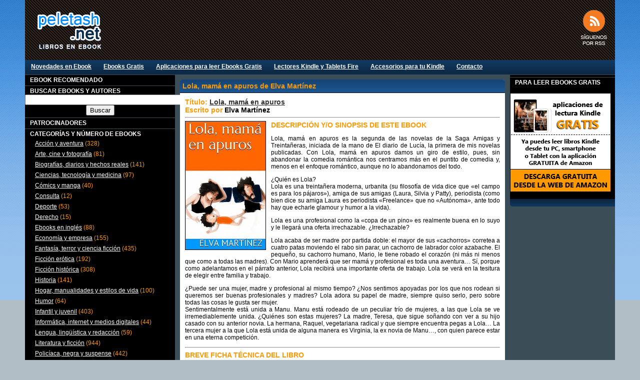

--- FILE ---
content_type: text/html; charset=UTF-8
request_url: https://peletash.net/lola-mama-en-apuros-de-elva-martinez/
body_size: 19656
content:
<!DOCTYPE html PUBLIC "-//W3C//DTD XHTML 1.0 Transitional//EN" "http://www.w3.org/TR/xhtml1/DTD/xhtml1-transitional.dtd"><html xmlns="http://www.w3.org/1999/xhtml" lang="es"><head profile="http://gmpg.org/xfn/11"><meta http-equiv="Content-Type" content="text/html; charset=UTF-8" /><title>Descargar   Lola, mamá en apuros de Elva Martínez en PDF, EPUB, MOBI gratis</title><meta name="generator" content="WordPress 6.9" /><link rel="alternate" type="application/rss+xml" title="PDF, EPUB, MOBI gratis RSS Feed" href="https://peletash.net/feed/" /><link rel="pingback" href="https://peletash.net/xmlrpc.php" /><meta name='robots' content='index, follow, max-image-preview:large, max-snippet:-1, max-video-preview:-1' /><meta name="description" content="Descargar Lola, mamá en apuros de Elva Martínez" /><link rel="canonical" href="https://peletash.net/lola-mama-en-apuros-de-elva-martinez/" /><meta property="og:locale" content="es_ES" /><meta property="og:type" content="article" /><meta property="og:title" content="Lola, mamá en apuros de Elva Martínez" /><meta property="og:description" content="Descargar Lola, mamá en apuros de Elva Martínez" /><meta property="og:url" content="https://peletash.net/lola-mama-en-apuros-de-elva-martinez/" /><meta property="og:site_name" content="PDF, EPUB, MOBI gratis" /><meta property="article:published_time" content="2014-09-29T20:24:26+00:00" /><meta property="article:modified_time" content="2024-03-31T19:22:28+00:00" /><meta property="og:image" content="https://peletash.net/wp-content/uploads/2024/03/Lola-mama-en-apuros-de-Elva-Martinez.jpg" /><meta name="author" content="Ebooks" /><meta name="twitter:label1" content="Escrito por" /><meta name="twitter:data1" content="Ebooks" /><meta name="twitter:label2" content="Tiempo de lectura" /><meta name="twitter:data2" content="2 minutos" /> <script type="application/ld+json" class="yoast-schema-graph">{"@context":"https://schema.org","@graph":[{"@type":"WebPage","@id":"https://peletash.net/lola-mama-en-apuros-de-elva-martinez/","url":"https://peletash.net/lola-mama-en-apuros-de-elva-martinez/","name":"Lola, mamá en apuros de Elva Martínez","isPartOf":{"@id":"https://peletash.net/#website"},"primaryImageOfPage":{"@id":"https://peletash.net/lola-mama-en-apuros-de-elva-martinez/#primaryimage"},"image":{"@id":"https://peletash.net/lola-mama-en-apuros-de-elva-martinez/#primaryimage"},"thumbnailUrl":"https://peletash.net/wp-content/uploads/2024/03/Lola-mama-en-apuros-de-Elva-Martinez.jpg","datePublished":"2014-09-29T20:24:26+00:00","dateModified":"2024-03-31T19:22:28+00:00","author":{"@id":"https://peletash.net/#/schema/person/e1666d4c185552f108acd3ecfbc6ba8c"},"description":"Descargar Lola, mamá en apuros de Elva Martínez","breadcrumb":{"@id":"https://peletash.net/lola-mama-en-apuros-de-elva-martinez/#breadcrumb"},"inLanguage":"es","potentialAction":[{"@type":"ReadAction","target":["https://peletash.net/lola-mama-en-apuros-de-elva-martinez/"]}]},{"@type":"ImageObject","inLanguage":"es","@id":"https://peletash.net/lola-mama-en-apuros-de-elva-martinez/#primaryimage","url":"https://peletash.net/wp-content/uploads/2014/09/Lola-mamá-en-apuros-de-Elva-Martínez.jpg","contentUrl":"https://peletash.net/wp-content/uploads/2014/09/Lola-mamá-en-apuros-de-Elva-Martínez.jpg","width":162,"height":258,"caption":"Lola, mamá en apuros de Elva Martínez"},{"@type":"BreadcrumbList","@id":"https://peletash.net/lola-mama-en-apuros-de-elva-martinez/#breadcrumb","itemListElement":[{"@type":"ListItem","position":1,"name":"Portada","item":"https://peletash.net/"},{"@type":"ListItem","position":2,"name":"Lola, mamá en apuros de Elva Martínez"}]},{"@type":"WebSite","@id":"https://peletash.net/#website","url":"https://peletash.net/","name":"PDF, EPUB, MOBI gratis","description":"","potentialAction":[{"@type":"SearchAction","target":{"@type":"EntryPoint","urlTemplate":"https://peletash.net/?s={search_term_string}"},"query-input":{"@type":"PropertyValueSpecification","valueRequired":true,"valueName":"search_term_string"}}],"inLanguage":"es"},{"@type":"Person","@id":"https://peletash.net/#/schema/person/e1666d4c185552f108acd3ecfbc6ba8c","name":"Ebooks","image":{"@type":"ImageObject","inLanguage":"es","@id":"https://peletash.net/#/schema/person/image/","url":"https://peletash.net/wp-content/litespeed/avatar/49a8f29f555d4a72f34e4e3cd350daff.jpg?ver=1765331398","contentUrl":"https://peletash.net/wp-content/litespeed/avatar/49a8f29f555d4a72f34e4e3cd350daff.jpg?ver=1765331398","caption":"Ebooks"},"url":"https://peletash.net/author/ebooks/"}]}</script>  <script id="wpp-js" type="litespeed/javascript" data-src="https://peletash.net/wp-content/plugins/wordpress-popular-posts/assets/js/wpp.min.js?ver=7.3.6" data-sampling="0" data-sampling-rate="100" data-api-url="https://peletash.net/wp-json/wordpress-popular-posts" data-post-id="1371" data-token="6527282049" data-lang="0" data-debug="0"></script> <link rel="alternate" type="application/rss+xml" title="PDF, EPUB, MOBI gratis &raquo; Comentario Lola, mamá en apuros de Elva Martínez del feed" href="https://peletash.net/lola-mama-en-apuros-de-elva-martinez/feed/" /><link rel="alternate" title="oEmbed (JSON)" type="application/json+oembed" href="https://peletash.net/wp-json/oembed/1.0/embed?url=https%3A%2F%2Fpeletash.net%2Flola-mama-en-apuros-de-elva-martinez%2F" /><link rel="alternate" title="oEmbed (XML)" type="text/xml+oembed" href="https://peletash.net/wp-json/oembed/1.0/embed?url=https%3A%2F%2Fpeletash.net%2Flola-mama-en-apuros-de-elva-martinez%2F&#038;format=xml" />
 <script src="//www.googletagmanager.com/gtag/js?id=G-EZ5WCHG15T"  data-cfasync="false" data-wpfc-render="false" type="text/javascript" async></script> <script data-cfasync="false" data-wpfc-render="false" type="text/javascript">/*<![CDATA[*/var em_version = '8.10.2';
				var em_track_user = true;
				var em_no_track_reason = '';
								var ExactMetricsDefaultLocations = {"page_location":"https:\/\/peletash.net\/lola-mama-en-apuros-de-elva-martinez\/"};
								if ( typeof ExactMetricsPrivacyGuardFilter === 'function' ) {
					var ExactMetricsLocations = (typeof ExactMetricsExcludeQuery === 'object') ? ExactMetricsPrivacyGuardFilter( ExactMetricsExcludeQuery ) : ExactMetricsPrivacyGuardFilter( ExactMetricsDefaultLocations );
				} else {
					var ExactMetricsLocations = (typeof ExactMetricsExcludeQuery === 'object') ? ExactMetricsExcludeQuery : ExactMetricsDefaultLocations;
				}

								var disableStrs = [
										'ga-disable-G-EZ5WCHG15T',
									];

				/* Function to detect opted out users */
				function __gtagTrackerIsOptedOut() {
					for (var index = 0; index < disableStrs.length; index++) {
						if (document.cookie.indexOf(disableStrs[index] + '=true') > -1) {
							return true;
						}
					}

					return false;
				}

				/* Disable tracking if the opt-out cookie exists. */
				if (__gtagTrackerIsOptedOut()) {
					for (var index = 0; index < disableStrs.length; index++) {
						window[disableStrs[index]] = true;
					}
				}

				/* Opt-out function */
				function __gtagTrackerOptout() {
					for (var index = 0; index < disableStrs.length; index++) {
						document.cookie = disableStrs[index] + '=true; expires=Thu, 31 Dec 2099 23:59:59 UTC; path=/';
						window[disableStrs[index]] = true;
					}
				}

				if ('undefined' === typeof gaOptout) {
					function gaOptout() {
						__gtagTrackerOptout();
					}
				}
								window.dataLayer = window.dataLayer || [];

				window.ExactMetricsDualTracker = {
					helpers: {},
					trackers: {},
				};
				if (em_track_user) {
					function __gtagDataLayer() {
						dataLayer.push(arguments);
					}

					function __gtagTracker(type, name, parameters) {
						if (!parameters) {
							parameters = {};
						}

						if (parameters.send_to) {
							__gtagDataLayer.apply(null, arguments);
							return;
						}

						if (type === 'event') {
														parameters.send_to = exactmetrics_frontend.v4_id;
							var hookName = name;
							if (typeof parameters['event_category'] !== 'undefined') {
								hookName = parameters['event_category'] + ':' + name;
							}

							if (typeof ExactMetricsDualTracker.trackers[hookName] !== 'undefined') {
								ExactMetricsDualTracker.trackers[hookName](parameters);
							} else {
								__gtagDataLayer('event', name, parameters);
							}
							
						} else {
							__gtagDataLayer.apply(null, arguments);
						}
					}

					__gtagTracker('js', new Date());
					__gtagTracker('set', {
						'developer_id.dNDMyYj': true,
											});
					if ( ExactMetricsLocations.page_location ) {
						__gtagTracker('set', ExactMetricsLocations);
					}
										__gtagTracker('config', 'G-EZ5WCHG15T', {"forceSSL":"true","link_attribution":"true"} );
										window.gtag = __gtagTracker;										(function () {
						/* https://developers.google.com/analytics/devguides/collection/analyticsjs/ */
						/* ga and __gaTracker compatibility shim. */
						var noopfn = function () {
							return null;
						};
						var newtracker = function () {
							return new Tracker();
						};
						var Tracker = function () {
							return null;
						};
						var p = Tracker.prototype;
						p.get = noopfn;
						p.set = noopfn;
						p.send = function () {
							var args = Array.prototype.slice.call(arguments);
							args.unshift('send');
							__gaTracker.apply(null, args);
						};
						var __gaTracker = function () {
							var len = arguments.length;
							if (len === 0) {
								return;
							}
							var f = arguments[len - 1];
							if (typeof f !== 'object' || f === null || typeof f.hitCallback !== 'function') {
								if ('send' === arguments[0]) {
									var hitConverted, hitObject = false, action;
									if ('event' === arguments[1]) {
										if ('undefined' !== typeof arguments[3]) {
											hitObject = {
												'eventAction': arguments[3],
												'eventCategory': arguments[2],
												'eventLabel': arguments[4],
												'value': arguments[5] ? arguments[5] : 1,
											}
										}
									}
									if ('pageview' === arguments[1]) {
										if ('undefined' !== typeof arguments[2]) {
											hitObject = {
												'eventAction': 'page_view',
												'page_path': arguments[2],
											}
										}
									}
									if (typeof arguments[2] === 'object') {
										hitObject = arguments[2];
									}
									if (typeof arguments[5] === 'object') {
										Object.assign(hitObject, arguments[5]);
									}
									if ('undefined' !== typeof arguments[1].hitType) {
										hitObject = arguments[1];
										if ('pageview' === hitObject.hitType) {
											hitObject.eventAction = 'page_view';
										}
									}
									if (hitObject) {
										action = 'timing' === arguments[1].hitType ? 'timing_complete' : hitObject.eventAction;
										hitConverted = mapArgs(hitObject);
										__gtagTracker('event', action, hitConverted);
									}
								}
								return;
							}

							function mapArgs(args) {
								var arg, hit = {};
								var gaMap = {
									'eventCategory': 'event_category',
									'eventAction': 'event_action',
									'eventLabel': 'event_label',
									'eventValue': 'event_value',
									'nonInteraction': 'non_interaction',
									'timingCategory': 'event_category',
									'timingVar': 'name',
									'timingValue': 'value',
									'timingLabel': 'event_label',
									'page': 'page_path',
									'location': 'page_location',
									'title': 'page_title',
									'referrer' : 'page_referrer',
								};
								for (arg in args) {
																		if (!(!args.hasOwnProperty(arg) || !gaMap.hasOwnProperty(arg))) {
										hit[gaMap[arg]] = args[arg];
									} else {
										hit[arg] = args[arg];
									}
								}
								return hit;
							}

							try {
								f.hitCallback();
							} catch (ex) {
							}
						};
						__gaTracker.create = newtracker;
						__gaTracker.getByName = newtracker;
						__gaTracker.getAll = function () {
							return [];
						};
						__gaTracker.remove = noopfn;
						__gaTracker.loaded = true;
						window['__gaTracker'] = __gaTracker;
					})();
									} else {
										console.log("");
					(function () {
						function __gtagTracker() {
							return null;
						}

						window['__gtagTracker'] = __gtagTracker;
						window['gtag'] = __gtagTracker;
					})();
									}/*]]>*/</script> <style id='wp-img-auto-sizes-contain-inline-css' type='text/css'>img:is([sizes=auto i],[sizes^="auto," i]){contain-intrinsic-size:3000px 1500px}
/*# sourceURL=wp-img-auto-sizes-contain-inline-css */</style><style id="litespeed-ccss">/*<![CDATA[*/@media screen{body{padding:0;margin:0;background-color:#b0bdc5;background-image:url(/wp-content/themes/contrast-style/images/page-bg.gif);background-repeat:repeat-x;font-family:verdana,arial,Helvetica,sans-serif;font-size:12px;color:#000}div#pagecenter{margin:0 auto;width:1180px;background-color:#3b4d56}div#header{height:110px;background-color:#223136;background-image:url(/wp-content/themes/contrast-style/images/header.gif);padding:5px;text-align:right;color:#fff}div#sitename{margin-left:15px;margin-top:15px;font-size:24px;float:left;text-align:center}#columna1{float:left}#columna2{float:left}#zona_banner{margin-top:10px;width:860px}#columna3{float:left}#zona_siguenos{margin-top:15px;width:150px}div#top-navi{background-image:url(/wp-content/themes/contrast-style/images/top-navi-bg.gif);height:29px;margin:auto}div.top-navi-links{margin-top:6px;padding-left:12px;padding-right:12px;float:left;font-size:12px;font-weight:900}div.left-navi-blog{width:300px;margin-right:10px;float:left}div.left-widget{margin-top:1px;width:300px;margin-top:1px;background-color:#000;padding-bottom:4px}div.center-blog{width:650px;margin-right:10px;float:left;margin-top:10px}div.post-title{margin:0;padding:5px;height:16px;background-image:url(/wp-content/themes/contrast-style/images/title-header.gif)}div.post-content{background-color:#fff;margin:0;padding:10px;text-align:justify;border-top:#000 1px solid;border-bottom:#000 1px solid}div.right-navi-blog{width:210px;float:left}div.right-widget{margin-top:1px;width:205px;margin-top:1px;background-color:#000;padding-bottom:4px;padding-right:5px}div.widget-header{color:#fff;font-weight:700;padding-left:10px;padding-top:3px}div.clear{clear:left;margin:0;padding:0;height:0;line-height:0;font-size:0}h1,h2,h3{color:#f90;margin:0;padding:0}h1{font-size:1.2em}h2{font-size:1.2em}h3{font-size:1.2em}ul{margin:0;margin-left:12px;list-style:none;padding-left:8px}li{margin-top:3px;padding-top:2px;padding-bottom:2px;color:#f90}img{padding:0;margin:0 10px 10px 0}a{color:#fff}a:link{color:#fff}a:visited{color:#fff}.post-content a{color:#333}.post-content a:link{color:#333}.post-content a:visited{color:#333}a img{padding:0;margin:0 10px 10px 0}.alignleft{float:left}}ol,ul{box-sizing:border-box}:root{--wp--preset--font-size--normal:16px;--wp--preset--font-size--huge:42px}.yarpp-related{margin-bottom:1em;margin-top:1em}.yarpp-related a{font-weight:700;text-decoration:none}.yarpp-related h3{font-size:125%;font-weight:700;margin:0;padding:0 0 5px;text-transform:capitalize}@media screen{body{position:relative}}/*]]>*/</style><link rel="preload" data-asynced="1" data-optimized="2" as="style" onload="this.onload=null;this.rel='stylesheet'" href="https://peletash.net/wp-content/litespeed/ucss/4550b69988ef0299ee8a9e725c83e322.css?ver=a81d6" /><script data-optimized="1" type="litespeed/javascript" data-src="https://peletash.net/wp-content/plugins/litespeed-cache/assets/js/css_async.min.js"></script> <style id='global-styles-inline-css' type='text/css'>/*<![CDATA[*/:root{--wp--preset--aspect-ratio--square: 1;--wp--preset--aspect-ratio--4-3: 4/3;--wp--preset--aspect-ratio--3-4: 3/4;--wp--preset--aspect-ratio--3-2: 3/2;--wp--preset--aspect-ratio--2-3: 2/3;--wp--preset--aspect-ratio--16-9: 16/9;--wp--preset--aspect-ratio--9-16: 9/16;--wp--preset--color--black: #000000;--wp--preset--color--cyan-bluish-gray: #abb8c3;--wp--preset--color--white: #ffffff;--wp--preset--color--pale-pink: #f78da7;--wp--preset--color--vivid-red: #cf2e2e;--wp--preset--color--luminous-vivid-orange: #ff6900;--wp--preset--color--luminous-vivid-amber: #fcb900;--wp--preset--color--light-green-cyan: #7bdcb5;--wp--preset--color--vivid-green-cyan: #00d084;--wp--preset--color--pale-cyan-blue: #8ed1fc;--wp--preset--color--vivid-cyan-blue: #0693e3;--wp--preset--color--vivid-purple: #9b51e0;--wp--preset--gradient--vivid-cyan-blue-to-vivid-purple: linear-gradient(135deg,rgb(6,147,227) 0%,rgb(155,81,224) 100%);--wp--preset--gradient--light-green-cyan-to-vivid-green-cyan: linear-gradient(135deg,rgb(122,220,180) 0%,rgb(0,208,130) 100%);--wp--preset--gradient--luminous-vivid-amber-to-luminous-vivid-orange: linear-gradient(135deg,rgb(252,185,0) 0%,rgb(255,105,0) 100%);--wp--preset--gradient--luminous-vivid-orange-to-vivid-red: linear-gradient(135deg,rgb(255,105,0) 0%,rgb(207,46,46) 100%);--wp--preset--gradient--very-light-gray-to-cyan-bluish-gray: linear-gradient(135deg,rgb(238,238,238) 0%,rgb(169,184,195) 100%);--wp--preset--gradient--cool-to-warm-spectrum: linear-gradient(135deg,rgb(74,234,220) 0%,rgb(151,120,209) 20%,rgb(207,42,186) 40%,rgb(238,44,130) 60%,rgb(251,105,98) 80%,rgb(254,248,76) 100%);--wp--preset--gradient--blush-light-purple: linear-gradient(135deg,rgb(255,206,236) 0%,rgb(152,150,240) 100%);--wp--preset--gradient--blush-bordeaux: linear-gradient(135deg,rgb(254,205,165) 0%,rgb(254,45,45) 50%,rgb(107,0,62) 100%);--wp--preset--gradient--luminous-dusk: linear-gradient(135deg,rgb(255,203,112) 0%,rgb(199,81,192) 50%,rgb(65,88,208) 100%);--wp--preset--gradient--pale-ocean: linear-gradient(135deg,rgb(255,245,203) 0%,rgb(182,227,212) 50%,rgb(51,167,181) 100%);--wp--preset--gradient--electric-grass: linear-gradient(135deg,rgb(202,248,128) 0%,rgb(113,206,126) 100%);--wp--preset--gradient--midnight: linear-gradient(135deg,rgb(2,3,129) 0%,rgb(40,116,252) 100%);--wp--preset--font-size--small: 13px;--wp--preset--font-size--medium: 20px;--wp--preset--font-size--large: 36px;--wp--preset--font-size--x-large: 42px;--wp--preset--spacing--20: 0.44rem;--wp--preset--spacing--30: 0.67rem;--wp--preset--spacing--40: 1rem;--wp--preset--spacing--50: 1.5rem;--wp--preset--spacing--60: 2.25rem;--wp--preset--spacing--70: 3.38rem;--wp--preset--spacing--80: 5.06rem;--wp--preset--shadow--natural: 6px 6px 9px rgba(0, 0, 0, 0.2);--wp--preset--shadow--deep: 12px 12px 50px rgba(0, 0, 0, 0.4);--wp--preset--shadow--sharp: 6px 6px 0px rgba(0, 0, 0, 0.2);--wp--preset--shadow--outlined: 6px 6px 0px -3px rgb(255, 255, 255), 6px 6px rgb(0, 0, 0);--wp--preset--shadow--crisp: 6px 6px 0px rgb(0, 0, 0);}:where(.is-layout-flex){gap: 0.5em;}:where(.is-layout-grid){gap: 0.5em;}body .is-layout-flex{display: flex;}.is-layout-flex{flex-wrap: wrap;align-items: center;}.is-layout-flex > :is(*, div){margin: 0;}body .is-layout-grid{display: grid;}.is-layout-grid > :is(*, div){margin: 0;}:where(.wp-block-columns.is-layout-flex){gap: 2em;}:where(.wp-block-columns.is-layout-grid){gap: 2em;}:where(.wp-block-post-template.is-layout-flex){gap: 1.25em;}:where(.wp-block-post-template.is-layout-grid){gap: 1.25em;}.has-black-color{color: var(--wp--preset--color--black) !important;}.has-cyan-bluish-gray-color{color: var(--wp--preset--color--cyan-bluish-gray) !important;}.has-white-color{color: var(--wp--preset--color--white) !important;}.has-pale-pink-color{color: var(--wp--preset--color--pale-pink) !important;}.has-vivid-red-color{color: var(--wp--preset--color--vivid-red) !important;}.has-luminous-vivid-orange-color{color: var(--wp--preset--color--luminous-vivid-orange) !important;}.has-luminous-vivid-amber-color{color: var(--wp--preset--color--luminous-vivid-amber) !important;}.has-light-green-cyan-color{color: var(--wp--preset--color--light-green-cyan) !important;}.has-vivid-green-cyan-color{color: var(--wp--preset--color--vivid-green-cyan) !important;}.has-pale-cyan-blue-color{color: var(--wp--preset--color--pale-cyan-blue) !important;}.has-vivid-cyan-blue-color{color: var(--wp--preset--color--vivid-cyan-blue) !important;}.has-vivid-purple-color{color: var(--wp--preset--color--vivid-purple) !important;}.has-black-background-color{background-color: var(--wp--preset--color--black) !important;}.has-cyan-bluish-gray-background-color{background-color: var(--wp--preset--color--cyan-bluish-gray) !important;}.has-white-background-color{background-color: var(--wp--preset--color--white) !important;}.has-pale-pink-background-color{background-color: var(--wp--preset--color--pale-pink) !important;}.has-vivid-red-background-color{background-color: var(--wp--preset--color--vivid-red) !important;}.has-luminous-vivid-orange-background-color{background-color: var(--wp--preset--color--luminous-vivid-orange) !important;}.has-luminous-vivid-amber-background-color{background-color: var(--wp--preset--color--luminous-vivid-amber) !important;}.has-light-green-cyan-background-color{background-color: var(--wp--preset--color--light-green-cyan) !important;}.has-vivid-green-cyan-background-color{background-color: var(--wp--preset--color--vivid-green-cyan) !important;}.has-pale-cyan-blue-background-color{background-color: var(--wp--preset--color--pale-cyan-blue) !important;}.has-vivid-cyan-blue-background-color{background-color: var(--wp--preset--color--vivid-cyan-blue) !important;}.has-vivid-purple-background-color{background-color: var(--wp--preset--color--vivid-purple) !important;}.has-black-border-color{border-color: var(--wp--preset--color--black) !important;}.has-cyan-bluish-gray-border-color{border-color: var(--wp--preset--color--cyan-bluish-gray) !important;}.has-white-border-color{border-color: var(--wp--preset--color--white) !important;}.has-pale-pink-border-color{border-color: var(--wp--preset--color--pale-pink) !important;}.has-vivid-red-border-color{border-color: var(--wp--preset--color--vivid-red) !important;}.has-luminous-vivid-orange-border-color{border-color: var(--wp--preset--color--luminous-vivid-orange) !important;}.has-luminous-vivid-amber-border-color{border-color: var(--wp--preset--color--luminous-vivid-amber) !important;}.has-light-green-cyan-border-color{border-color: var(--wp--preset--color--light-green-cyan) !important;}.has-vivid-green-cyan-border-color{border-color: var(--wp--preset--color--vivid-green-cyan) !important;}.has-pale-cyan-blue-border-color{border-color: var(--wp--preset--color--pale-cyan-blue) !important;}.has-vivid-cyan-blue-border-color{border-color: var(--wp--preset--color--vivid-cyan-blue) !important;}.has-vivid-purple-border-color{border-color: var(--wp--preset--color--vivid-purple) !important;}.has-vivid-cyan-blue-to-vivid-purple-gradient-background{background: var(--wp--preset--gradient--vivid-cyan-blue-to-vivid-purple) !important;}.has-light-green-cyan-to-vivid-green-cyan-gradient-background{background: var(--wp--preset--gradient--light-green-cyan-to-vivid-green-cyan) !important;}.has-luminous-vivid-amber-to-luminous-vivid-orange-gradient-background{background: var(--wp--preset--gradient--luminous-vivid-amber-to-luminous-vivid-orange) !important;}.has-luminous-vivid-orange-to-vivid-red-gradient-background{background: var(--wp--preset--gradient--luminous-vivid-orange-to-vivid-red) !important;}.has-very-light-gray-to-cyan-bluish-gray-gradient-background{background: var(--wp--preset--gradient--very-light-gray-to-cyan-bluish-gray) !important;}.has-cool-to-warm-spectrum-gradient-background{background: var(--wp--preset--gradient--cool-to-warm-spectrum) !important;}.has-blush-light-purple-gradient-background{background: var(--wp--preset--gradient--blush-light-purple) !important;}.has-blush-bordeaux-gradient-background{background: var(--wp--preset--gradient--blush-bordeaux) !important;}.has-luminous-dusk-gradient-background{background: var(--wp--preset--gradient--luminous-dusk) !important;}.has-pale-ocean-gradient-background{background: var(--wp--preset--gradient--pale-ocean) !important;}.has-electric-grass-gradient-background{background: var(--wp--preset--gradient--electric-grass) !important;}.has-midnight-gradient-background{background: var(--wp--preset--gradient--midnight) !important;}.has-small-font-size{font-size: var(--wp--preset--font-size--small) !important;}.has-medium-font-size{font-size: var(--wp--preset--font-size--medium) !important;}.has-large-font-size{font-size: var(--wp--preset--font-size--large) !important;}.has-x-large-font-size{font-size: var(--wp--preset--font-size--x-large) !important;}
/*# sourceURL=global-styles-inline-css *//*]]>*/</style><style id='classic-theme-styles-inline-css' type='text/css'>/*! This file is auto-generated */
.wp-block-button__link{color:#fff;background-color:#32373c;border-radius:9999px;box-shadow:none;text-decoration:none;padding:calc(.667em + 2px) calc(1.333em + 2px);font-size:1.125em}.wp-block-file__button{background:#32373c;color:#fff;text-decoration:none}
/*# sourceURL=/wp-includes/css/classic-themes.min.css */</style> <script type="litespeed/javascript" data-src="https://peletash.net/wp-content/plugins/google-analytics-dashboard-for-wp/assets/js/frontend-gtag.min.js" id="exactmetrics-frontend-script-js" data-wp-strategy="async"></script> <script data-cfasync="false" data-wpfc-render="false" type="text/javascript" id='exactmetrics-frontend-script-js-extra'>/*  */
var exactmetrics_frontend = {"js_events_tracking":"true","download_extensions":"doc,pdf,ppt,zip,xls,docx,pptx,xlsx","inbound_paths":"[{\"path\":\"\\\/go\\\/\",\"label\":\"affiliate\"},{\"path\":\"\\\/recommend\\\/\",\"label\":\"affiliate\"}]","home_url":"https:\/\/peletash.net","hash_tracking":"false","v4_id":"G-EZ5WCHG15T"};/*  */</script> <script type="litespeed/javascript" data-src="https://peletash.net/wp-includes/js/jquery/jquery.min.js" id="jquery-core-js"></script> <link rel="https://api.w.org/" href="https://peletash.net/wp-json/" /><link rel="alternate" title="JSON" type="application/json" href="https://peletash.net/wp-json/wp/v2/posts/1371" /><link rel="EditURI" type="application/rsd+xml" title="RSD" href="https://peletash.net/xmlrpc.php?rsd" /><meta name="generator" content="WordPress 6.9" /><link rel='shortlink' href='https://peletash.net/?p=1371' /><style type="text/css" media="screen">.g { margin:0px; padding:0px; overflow:hidden; line-height:1; zoom:1; }
	.g img { height:auto; }
	.g-col { position:relative; float:left; }
	.g-col:first-child { margin-left: 0; }
	.g-col:last-child { margin-right: 0; }
	.g-1 {  margin: 0 auto; }
	.g-2 {  margin: 0 auto; }
	.g-3 {  margin: 0 auto; }
	.g-4 {  margin: 0 auto; }
	.g-5 { min-width:0px; max-width:300px; margin: 0 auto; }
	.b-5 { margin:0px 0px 0px 0px; }
	.g-6 {  margin: 0 auto; }
	@media only screen and (max-width: 480px) {
		.g-col, .g-dyn, .g-single { width:100%; margin-left:0; margin-right:0; }
	}</style><style id="wpp-loading-animation-styles">@-webkit-keyframes bgslide{from{background-position-x:0}to{background-position-x:-200%}}@keyframes bgslide{from{background-position-x:0}to{background-position-x:-200%}}.wpp-widget-block-placeholder,.wpp-shortcode-placeholder{margin:0 auto;width:60px;height:3px;background:#dd3737;background:linear-gradient(90deg,#dd3737 0%,#571313 10%,#dd3737 100%);background-size:200% auto;border-radius:3px;-webkit-animation:bgslide 1s infinite linear;animation:bgslide 1s infinite linear}</style><style type="text/css" media="screen">body{position:relative}#dynamic-to-top{display:none;overflow:hidden;width:auto;z-index:90;position:fixed;bottom:20px;right:20px;top:auto;left:auto;font-family:sans-serif;font-size:1em;color:#fff;text-decoration:none;text-shadow:0 1px 0 #333;font-weight:bold;padding:17px 16px;border:1px solid #000;background:#00a5ff;-webkit-background-origin:border;-moz-background-origin:border;-icab-background-origin:border;-khtml-background-origin:border;-o-background-origin:border;background-origin:border;-webkit-background-clip:padding-box;-moz-background-clip:padding-box;-icab-background-clip:padding-box;-khtml-background-clip:padding-box;-o-background-clip:padding-box;background-clip:padding-box;-webkit-box-shadow:0 1px 3px rgba( 0, 0, 0, 0.4 ), inset 0 0 0 1px rgba( 0, 0, 0, 0.2 ), inset 0 1px 0 rgba( 255, 255, 255, .4 ), inset 0 10px 10px rgba( 255, 255, 255, .1 );-ms-box-shadow:0 1px 3px rgba( 0, 0, 0, 0.4 ), inset 0 0 0 1px rgba( 0, 0, 0, 0.2 ), inset 0 1px 0 rgba( 255, 255, 255, .4 ), inset 0 10px 10px rgba( 255, 255, 255, .1 );-moz-box-shadow:0 1px 3px rgba( 0, 0, 0, 0.4 ), inset 0 0 0 1px rgba( 0, 0, 0, 0.2 ), inset 0 1px 0 rgba( 255, 255, 255, .4 ), inset 0 10px 10px rgba( 255, 255, 255, .1 );-o-box-shadow:0 1px 3px rgba( 0, 0, 0, 0.4 ), inset 0 0 0 1px rgba( 0, 0, 0, 0.2 ), inset 0 1px 0 rgba( 255, 255, 255, .4 ), inset 0 10px 10px rgba( 255, 255, 255, .1 );-khtml-box-shadow:0 1px 3px rgba( 0, 0, 0, 0.4 ), inset 0 0 0 1px rgba( 0, 0, 0, 0.2 ), inset 0 1px 0 rgba( 255, 255, 255, .4 ), inset 0 10px 10px rgba( 255, 255, 255, .1 );-icab-box-shadow:0 1px 3px rgba( 0, 0, 0, 0.4 ), inset 0 0 0 1px rgba( 0, 0, 0, 0.2 ), inset 0 1px 0 rgba( 255, 255, 255, .4 ), inset 0 10px 10px rgba( 255, 255, 255, .1 );box-shadow:0 1px 3px rgba( 0, 0, 0, 0.4 ), inset 0 0 0 1px rgba( 0, 0, 0, 0.2 ), inset 0 1px 0 rgba( 255, 255, 255, .4 ), inset 0 10px 10px rgba( 255, 255, 255, .1 );-webkit-border-radius:13px;-moz-border-radius:13px;-icab-border-radius:13px;-khtml-border-radius:13px;border-radius:13px}#dynamic-to-top:hover{background:#4d548f;background:#00a5ff -webkit-gradient( linear, 0% 0%, 0% 100%, from( rgba( 255, 255, 255, .2 ) ), to( rgba( 0, 0, 0, 0 ) ) );background:#00a5ff -webkit-linear-gradient( top, rgba( 255, 255, 255, .2 ), rgba( 0, 0, 0, 0 ) );background:#00a5ff -khtml-linear-gradient( top, rgba( 255, 255, 255, .2 ), rgba( 0, 0, 0, 0 ) );background:#00a5ff -moz-linear-gradient( top, rgba( 255, 255, 255, .2 ), rgba( 0, 0, 0, 0 ) );background:#00a5ff -o-linear-gradient( top, rgba( 255, 255, 255, .2 ), rgba( 0, 0, 0, 0 ) );background:#00a5ff -ms-linear-gradient( top, rgba( 255, 255, 255, .2 ), rgba( 0, 0, 0, 0 ) );background:#00a5ff -icab-linear-gradient( top, rgba( 255, 255, 255, .2 ), rgba( 0, 0, 0, 0 ) );background:#00a5ff linear-gradient( top, rgba( 255, 255, 255, .2 ), rgba( 0, 0, 0, 0 ) );cursor:pointer}#dynamic-to-top:active{background:#00a5ff;background:#00a5ff -webkit-gradient( linear, 0% 0%, 0% 100%, from( rgba( 0, 0, 0, .3 ) ), to( rgba( 0, 0, 0, 0 ) ) );background:#00a5ff -webkit-linear-gradient( top, rgba( 0, 0, 0, .1 ), rgba( 0, 0, 0, 0 ) );background:#00a5ff -moz-linear-gradient( top, rgba( 0, 0, 0, .1 ), rgba( 0, 0, 0, 0 ) );background:#00a5ff -khtml-linear-gradient( top, rgba( 0, 0, 0, .1 ), rgba( 0, 0, 0, 0 ) );background:#00a5ff -o-linear-gradient( top, rgba( 0, 0, 0, .1 ), rgba( 0, 0, 0, 0 ) );background:#00a5ff -ms-linear-gradient( top, rgba( 0, 0, 0, .1 ), rgba( 0, 0, 0, 0 ) );background:#00a5ff -icab-linear-gradient( top, rgba( 0, 0, 0, .1 ), rgba( 0, 0, 0, 0 ) );background:#00a5ff linear-gradient( top, rgba( 0, 0, 0, .1 ), rgba( 0, 0, 0, 0 ) )}#dynamic-to-top,#dynamic-to-top:active,#dynamic-to-top:focus,#dynamic-to-top:hover{outline:none}#dynamic-to-top span{display:block;overflow:hidden;width:14px;height:12px;background:url( https://peletash.net/wp-content/plugins/dynamic-to-top/css/images/up.png )no-repeat center center}</style></head><body><div id="pagecenter"><div id="header"><div id="columna1"><div id="sitename"><div align="center"><a href="http://www.peletash.net" data-wpel-link="internal"><img data-lazyloaded="1" src="[data-uri]" data-src="/wp-content/themes/contrast-style/images/logo.gif" alt="Peletash.net Libros en ebook" width="134" height="87" border="0" title="Peletash.net Libros en ebook"/></a></div></div></div><div id="columna2"><div id="zona_banner"><div align="center"></div></div></div><div id="columna3"><div id="zona_siguenos"><a href="http://www.ebooksnovedades.com/feed/" rel="nofollow external noopener noreferrer sponsored" data-wpel-link="external" target="_blank"><img data-lazyloaded="1" src="[data-uri]" data-src="/wp-content/themes/contrast-style/images/siguenos_feed.png" alt="Síguenos por Feed" width="53" height="70" border="0" title="Síguenos por Feed" /></a></div></div></div><div id="top-navi"><div class="top-navi-links"><a href="https://ebooknovedades.com/" target="_blank" rel="follow" title="Novedades en Ebook" data-wpel-link="exclude">Novedades en Ebook</a></div><div class="top-navi-links"><a href="http://www.google.com/search?q=ebooks+gratis" target="_blank" rel="nofollow external noopener noreferrer sponsored" title="Ebooks Gratis" data-wpel-link="external">Ebooks Gratis</a></div><div class="top-navi-links"><a href="http://www.amazon.es/gp/feature.html/?ie=UTF8&amp;camp=3626&amp;creative=24822&amp;docId=1000576363&amp;linkCode=ur2&amp;tag=peletash-21" target="_blank" rel="nofollow external noopener noreferrer sponsored" title="Aplicaciones para leer Ebooks Gratis" data-wpel-link="external">Aplicaciones para leer Ebooks Gratis</a></div><div class="top-navi-links"><a href="http://www.amazon.es/gp/product/B00KDRU028/ref=as_li_ss_tl?ie=UTF8&amp;camp=3626&amp;creative=24822&amp;creativeASIN=B00KDRU028&amp;linkCode=as2&amp;tag=peletash-21" target="_blank" rel="nofollow external noopener noreferrer sponsored" title="Lectores Kindle y Tablets Fire" data-wpel-link="external">Lectores Kindle y Tablets Fire</a></div><div class="top-navi-links"><a href="http://www.amazon.es/b/?_encoding=UTF8&amp;camp=3626&amp;creative=24822&amp;linkCode=ur2&amp;node=1354858031&amp;tag=peletash-21" target="_blank" rel="nofollow external noopener noreferrer sponsored" title="Accesorios para tu Kindle" data-wpel-link="external">Accesorios para tu Kindle</a></div><div class="top-navi-links"><a href="http://www.peletash.net/contactar-con-peletash-net/" title="Contactar con Peletash.net" data-wpel-link="internal">Contacto</a></div></div><div class="left-navi-blog"><div class="left-widget"><div class="widget-header">EBOOK RECOMENDADO</div></div><div class="left-widget"><div class="widget-header">BUSCAR EBOOKS Y AUTORES</div><center><form method="get" id="searchform" action="https://peletash.net/"><input name="s" type="text" id="s" value="" size="37" />
<input type="submit" id="searchsubmit" value="Buscar" /></form></center></div><div class="left-widget"><div class="widget-header">PATROCINADORES</div></div><div class="left-widget"><div class="widget-header">CATEGORÍAS Y NÚMERO DE EBOOKS</div><ul><li class="cat-item cat-item-5"><a href="https://peletash.net/category/ebooks-de-accion-y-aventura/" data-wpel-link="internal">Acción y aventura</a> (328)</li><li class="cat-item cat-item-6"><a href="https://peletash.net/category/ebooks-de-arte-cine-y-fotografia/" data-wpel-link="internal">Arte, cine y fotografía</a> (81)</li><li class="cat-item cat-item-7"><a href="https://peletash.net/category/ebooks-de-biografias-diarios-y-hechos-reales/" data-wpel-link="internal">Biografías, diarios y hechos reales</a> (141)</li><li class="cat-item cat-item-8"><a href="https://peletash.net/category/ebooks-de-ciencias-tecnologia-y-medicina/" data-wpel-link="internal">Ciencias, tecnología y medicina</a> (97)</li><li class="cat-item cat-item-10"><a href="https://peletash.net/category/comics-y-manga-en-ebook/" data-wpel-link="internal">Cómics y manga</a> (40)</li><li class="cat-item cat-item-11"><a href="https://peletash.net/category/ebooks-de-consulta/" data-wpel-link="internal">Consulta</a> (12)</li><li class="cat-item cat-item-12"><a href="https://peletash.net/category/ebooks-de-deporte/" data-wpel-link="internal">Deporte</a> (53)</li><li class="cat-item cat-item-13"><a href="https://peletash.net/category/ebooks-de-derecho/" data-wpel-link="internal">Derecho</a> (15)</li><li class="cat-item cat-item-330"><a href="https://peletash.net/category/ebooks-en-ingles/" data-wpel-link="internal">Ebooks en inglés</a> (88)</li><li class="cat-item cat-item-14"><a href="https://peletash.net/category/ebooks-de-economia-y-empresa/" data-wpel-link="internal">Economía y empresa</a> (155)</li><li class="cat-item cat-item-15"><a href="https://peletash.net/category/ebooks-de-fantasia-terror-y-ciencia-ficcion/" data-wpel-link="internal">Fantasía, terror y ciencia ficción</a> (435)</li><li class="cat-item cat-item-16"><a href="https://peletash.net/category/ebooks-de-ficcion-erotica/" data-wpel-link="internal">Ficción erótica</a> (192)</li><li class="cat-item cat-item-17"><a href="https://peletash.net/category/ebooks-de-ficcion-historica/" data-wpel-link="internal">Ficción histórica</a> (308)</li><li class="cat-item cat-item-19"><a href="https://peletash.net/category/ebooks-de-historia/" data-wpel-link="internal">Historia</a> (141)</li><li class="cat-item cat-item-20"><a href="https://peletash.net/category/ebooks-de-hogar-manualidades-y-estilos-de-vida/" data-wpel-link="internal">Hogar, manualidades y estilos de vida</a> (100)</li><li class="cat-item cat-item-21"><a href="https://peletash.net/category/ebooks-de-humor/" data-wpel-link="internal">Humor</a> (64)</li><li class="cat-item cat-item-22"><a href="https://peletash.net/category/ebooks-infantil-y-juvenil/" data-wpel-link="internal">Infantil y juvenil</a> (403)</li><li class="cat-item cat-item-23"><a href="https://peletash.net/category/ebooks-de-informatica-internet-y-medios-digitales/" data-wpel-link="internal">Informática, internet y medios digitales</a> (44)</li><li class="cat-item cat-item-24"><a href="https://peletash.net/category/ebooks-de-lengua-linguistica-y-redaccion/" data-wpel-link="internal">Lengua, lingüística y redacción</a> (59)</li><li class="cat-item cat-item-25"><a href="https://peletash.net/category/ebooks-de-literatura-y-ficcion/" data-wpel-link="internal">Literatura y ficción</a> (944)</li><li class="cat-item cat-item-26"><a href="https://peletash.net/category/ebooks-de-policiaca-negra-y-suspense/" data-wpel-link="internal">Policíaca, negra y suspense</a> (442)</li><li class="cat-item cat-item-27"><a href="https://peletash.net/category/ebooks-de-politica/" data-wpel-link="internal">Política</a> (67)</li><li class="cat-item cat-item-28"><a href="https://peletash.net/category/ebooks-de-religion/" data-wpel-link="internal">Religión</a> (93)</li><li class="cat-item cat-item-29"><a href="https://peletash.net/category/ebooks-romanticos/" data-wpel-link="internal">Romántica</a> (838)</li><li class="cat-item cat-item-30"><a href="https://peletash.net/category/ebooks-de-salud-familia-y-desarrollo-personal/" data-wpel-link="internal">Salud, familia y desarrollo personal</a> (292)</li><li class="cat-item cat-item-31"><a href="https://peletash.net/category/ebooks-de-sociedad-y-ciencias-sociales/" data-wpel-link="internal">Sociedad y ciencias sociales</a> (211)</li><li class="cat-item cat-item-32"><a href="https://peletash.net/category/ebooks-de-viajes/" data-wpel-link="internal">Viajes</a> (31)</li></ul></div><div class="left-widget"><div class="widget-header">PATROCINADORES</div></div><div class="left-widget"><div class="widget-header">ÚLTIMOS EBOOKS DISPONIBLES</div><ul><li>
<a href="https://peletash.net/cuando-somos-enemigos-de-abril-lainez/" data-wpel-link="internal">Cuando somos enemigos de Abril Laínez</a></li><li>
<a href="https://peletash.net/treinta-postales-de-distancia-de-sara-ventas/" data-wpel-link="internal">Treinta postales de distancia de Sara Ventas</a></li><li>
<a href="https://peletash.net/alexandra-cruce-de-caminos-de-eva-martinez/" data-wpel-link="internal">Alexandra, cruce de caminos de Eva Martínez</a></li><li>
<a href="https://peletash.net/dios-salve-al-muchacho-de-robert-b-parker/" data-wpel-link="internal">Dios salve al muchacho de Robert B. Parker</a></li><li>
<a href="https://peletash.net/clavos-en-el-corazon-de-danielle-thiery/" data-wpel-link="internal">Clavos en el corazón de Danielle Thiéry</a></li><li>
<a href="https://peletash.net/la-traza-de-stephanie-hamel/" data-wpel-link="internal">La traza de Stéphanie Hamel</a></li><li>
<a href="https://peletash.net/alli-donde-el-silencio-de-federico-abad/" data-wpel-link="internal">Allí donde el silencio de Federico Abad</a></li><li>
<a href="https://peletash.net/solo-un-chico-mas-de-kristan-higgins/" data-wpel-link="internal">Solo un chico más de Kristan Higgins</a></li><li>
<a href="https://peletash.net/mariposas-en-tu-estomago-tercera-entrega-de-natalie-convers/" data-wpel-link="internal">Mariposas en tu estómago (Tercera entrega) de Natalie Convers</a></li><li>
<a href="https://peletash.net/mariposas-en-tu-estomago-segunda-entrega-de-natalie-convers/" data-wpel-link="internal">Mariposas en tu estómago (Segunda entrega) de Natalie Convers</a></li><li>
<a href="https://peletash.net/trilogia-de-la-liberacion-de-rick-atkinson/" data-wpel-link="internal">Trilogía de la Liberación de Rick Atkinson</a></li><li>
<a href="https://peletash.net/el-pequeno-libro-del-talento-de-daniel-coyle/" data-wpel-link="internal">El pequeño libro del talento de Daniel Coyle</a></li><li>
<a href="https://peletash.net/un-autentico-principe-de-suzanne-brockmann/" data-wpel-link="internal">Un auténtico príncipe de Suzanne Brockmann</a></li><li>
<a href="https://peletash.net/el-tiempo-escondido-de-joaquin-m-barrero/" data-wpel-link="internal">El tiempo escondido de Joaquín M. Barrero</a></li><li>
<a href="https://peletash.net/phrasal-verb-fun-de-peter-gray/" data-wpel-link="internal">Phrasal verb fun de Peter Gray</a></li><li>
<a href="https://peletash.net/y-las-montanas-hablaron-de-khaled-hosseini/" data-wpel-link="internal">Y las montañas hablaron de Khaled Hosseini</a></li><li>
<a href="https://peletash.net/saca-al-escritor-que-llevas-dentro-de-iria-lopez-teijeiro/" data-wpel-link="internal">Saca al ESCRITOR que llevas dentro de Iria López Teijeiro</a></li><li>
<a href="https://peletash.net/nueva-york-de-edward-rutherfurd/" data-wpel-link="internal">Nueva York de Edward Rutherfurd</a></li><li>
<a href="https://peletash.net/la-doctora-cole-de-noah-gordon/" data-wpel-link="internal">La doctora Cole de Noah Gordon</a></li><li>
<a href="https://peletash.net/queen-square-de-bali-rosenqvist/" data-wpel-link="internal">Queen square de Bali Rosenqvist</a></li><li>
<a href="https://peletash.net/adalides-del-este-creacion-de-andres-ortiz-moyano/" data-wpel-link="internal">Adalides del Este. Creación de Andrés Ortiz Moyano</a></li><li>
<a href="https://peletash.net/el-dia-de-la-batalla-de-rick-atkinson/" data-wpel-link="internal">El día de la batalla de Rick Atkinson</a></li><li>
<a href="https://peletash.net/atame-a-ti-de-andrea-milano/" data-wpel-link="internal">Átame a ti de Andrea Milano</a></li><li>
<a href="https://peletash.net/del-odio-al-amor-de-andrea-milano/" data-wpel-link="internal">Del odio al amor de Andrea Milano</a></li><li>
<a href="https://peletash.net/juegos-de-pasion-de-amanda-claire/" data-wpel-link="internal">Juegos de pasión de Amanda Claire</a></li><li>
<a href="https://peletash.net/lo-que-desees-infernus-animae-no-1-de-sasha-miles/" data-wpel-link="internal">Lo que desees (Infernus Animae nº 1) de Sasha Miles</a></li><li>
<a href="https://peletash.net/norte-de-antonio-mestre-pinol/" data-wpel-link="internal">Norte de Antonio Mestre Piñol</a></li><li>
<a href="https://peletash.net/mas-bienvenido-menos-de-carlos-cece/" data-wpel-link="internal">Más bienvenido a menos de Carlos CeCe</a></li><li>
<a href="https://peletash.net/mas-gente-toxica-de-bernardo-stamateas/" data-wpel-link="internal">Más gente tóxica de Bernardo Stamateas</a></li><li>
<a href="https://peletash.net/el-baile-de-los-penitentes-de-francisco-bescos/" data-wpel-link="internal">El baile de los penitentes de Francisco Bescós</a></li><li>
<a href="https://peletash.net/bulbos-de-j-n-santaeulalia/" data-wpel-link="internal">Bulbos de J. N. Santaeulalia</a></li><li>
<a href="https://peletash.net/preludios-del-pasado-de-yolanda-revuelta-mediavilla/" data-wpel-link="internal">Preludios del pasado de Yolanda Revuelta Mediavilla</a></li><li>
<a href="https://peletash.net/sin-ti-saga-imposible-no-3-de-lorena-guerra-mendez/" data-wpel-link="internal">Sin ti (Saga Imposible nº 3) de Lorena Guerra Méndez</a></li><li>
<a href="https://peletash.net/coach-aprendimos-sentir-de-paula-varga/" data-wpel-link="internal">Coach, aprendimos a sentir de Paula Varga</a></li><li>
<a href="https://peletash.net/celebridad-instantanea-de-alvaro-mendoza-y-luis-eduardo-baron/" data-wpel-link="internal">Celebridad instantánea de Álvaro Mendoza y Luis Eduardo Barón</a></li><li>
<a href="https://peletash.net/el-monte-del-lobo-de-jose-tomas-barei/" data-wpel-link="internal">El monte del lobo de José Tomás Barei</a></li><li>
<a href="https://peletash.net/evanescentes-de-sonia-montava-marin/" data-wpel-link="internal">Evanescentes de Sonia Montava Marín</a></li><li>
<a href="https://peletash.net/trompicones-por-africa-de-mario-montoro/" data-wpel-link="internal">A trompicones por África de Mario Montoro</a></li><li>
<a href="https://peletash.net/un-oscuro-fin-de-verano-de-inger-wolf/" data-wpel-link="internal">Un oscuro fin de verano de Inger Wolf</a></li><li>
<a href="https://peletash.net/caperucita-en-manhattan-de-carmen-martin-gaite/" data-wpel-link="internal">Caperucita en Manhattan de Carmen Martín Gaite</a></li><li>
<a href="https://peletash.net/en-la-corte-del-lobo-de-hilary-mantel/" data-wpel-link="internal">En la corte del lobo de Hilary Mantel</a></li><li>
<a href="https://peletash.net/siete-reglas-de-oro-para-vivir-en-pareja-de-john-m-gottman/" data-wpel-link="internal">Siete reglas de oro para vivir en pareja de John M. Gottman</a></li><li>
<a href="https://peletash.net/quierome-mucho-de-regina-roman/" data-wpel-link="internal">Quiérome mucho de Regina Roman</a></li><li>
<a href="https://peletash.net/irresistible-de-lisa-kleypas/" data-wpel-link="internal">Irresistible de Lisa Kleypas</a></li><li>
<a href="https://peletash.net/soldados-de-honor-de-adrian-goldsworthy/" data-wpel-link="internal">Soldados de honor de Adrian Goldsworthy</a></li><li>
<a href="https://peletash.net/justicia-ciega-de-anne-perry/" data-wpel-link="internal">Justicia ciega de Anne Perry</a></li><li>
<a href="https://peletash.net/el-cerebro-y-la-inteligencia-emocional-de-daniel-goleman/" data-wpel-link="internal">El cerebro y la inteligencia emocional de Daniel Goleman</a></li><li>
<a href="https://peletash.net/diez-relatos-de-valerie-col/" data-wpel-link="internal">Diez relatos de Valerie Col</a></li><li>
<a href="https://peletash.net/el-proyecto-spiltzman-los-genes-del-mal-de-javier-gomez-del-valle/" data-wpel-link="internal">El proyecto Spiltzman. Los genes del Mal de Javier Gómez del Valle</a></li><li>
<a href="https://peletash.net/tormenta-inminente-de-lori-foster/" data-wpel-link="internal">Tormenta inminente de Lori Foster</a></li><li>
<a href="https://peletash.net/en-el-centro-del-viento-de-cristi-cruz-reyes/" data-wpel-link="internal">En el centro del viento de Cristi Cruz Reyes</a></li><li>
<a href="https://peletash.net/un-brote-de-esperanza-de-kate-hardy/" data-wpel-link="internal">Un brote de esperanza de Kate Hardy</a></li><li>
<a href="https://peletash.net/sentimientos-desnudos-de-j-c-rodriguez/" data-wpel-link="internal">Sentimientos desnudos de J. C. Rodríguez</a></li><li>
<a href="https://peletash.net/una-noche-con-un-extrano-de-maisey-yates/" data-wpel-link="internal">Una noche con un extraño de Maisey Yates</a></li><li>
<a href="https://peletash.net/perfido-corazon-de-meredith-duran/" data-wpel-link="internal">Pérfido corazón de Meredith Duran</a></li><li>
<a href="https://peletash.net/desvelando-el-pasado-de-carol-townend/" data-wpel-link="internal">Desvelando el pasado de Carol Townend</a></li><li>
<a href="https://peletash.net/inevitable-de-miriam-meza/" data-wpel-link="internal">Inevitable de Miriam Meza</a></li><li>
<a href="https://peletash.net/diario-de-ulises-z-requiem-por-un-superviviente-no-1-de-j-c-ibarz/" data-wpel-link="internal">Diario de Ulises Z (Requiem por un superviviente nº 1) de J. C. Ibarz</a></li><li>
<a href="https://peletash.net/samhain-saga-luna-azul-no-2-de-m-g-lynch/" data-wpel-link="internal">Samhain (Saga Luna azul nº 2) de M. G. Lynch</a></li><li>
<a href="https://peletash.net/aromas-del-atardecer-de-pilar-lou-martin/" data-wpel-link="internal">Aromas del atardecer de Pilar Lou Martin</a></li></ul></div><div id="leftbarfooter"></div></div><div class="center-blog"><div class="post-title"><h3>Lola, mamá en apuros de Elva Martínez</h3></div><div class="post-content"><h1 style="text-align: justify;">Título: <a title="Lola, mamá en apuros de Elva Martínez" href="http://www.amazon.es/gp/product/B00NWWJDGK/ref=as_li_ss_tl?ie=UTF8&amp;camp=3626&amp;creative=24822&amp;creativeASIN=B00NWWJDGK&amp;linkCode=as2&amp;tag=peletash-21" target="_blank" rel="noopener nofollow external noreferrer sponsored" data-wpel-link="external">Lola, mamá en apuros</a></h1><h2 style="text-align: justify;">Escrito por <span style="color: #000000;">Elva Martínez</span></h3><hr /><h2 style="text-align: justify;"><a href="http://www.amazon.es/gp/product/B00NWWJDGK/ref=as_li_ss_tl?ie=UTF8&amp;camp=3626&amp;creative=24822&amp;creativeASIN=B00NWWJDGK&amp;linkCode=as2&amp;tag=peletash-21" target="_blank" rel="noopener nofollow external noreferrer sponsored" data-wpel-link="external"><img data-lazyloaded="1" src="[data-uri]" decoding="async" class="alignleft wp-image-1372 size-full" title="Lola, mamá en apuros de Elva Martínez" data-src="https://peletash.net/wp-content/uploads/2024/03/Lola-mama-en-apuros-de-Elva-Martinez.jpg" alt="Lola, mamá en apuros de Elva Martínez" width="162" height="258" /></a></h2><h3><strong>DESCRIPCIÓN Y/O SINOPSIS DE ESTE EBOOK</strong></h3><p style="text-align: justify;">Lola, mamá en apuros es la segunda de las novelas de la Saga Amigas y Treintañeras, iniciada de la mano de El diario de Lucía, la primera de mis novelas publicadas. Con Lola, mamá en apuros damos un giro de estilo, pues, sin abandonar la comedia romántica nos centramos más en el puntito de comedia y, menos en el enfoque romántico, aunque no lo abandonamos del todo.</p><p style="text-align: justify;">¿Quién es Lola?<br />
Lola es una treintañera moderna, urbanita (su filosofía de vida dice que «el campo es para los pájaros»), amiga de sus amigas (Laura, Silvia y Patty), periodista (como bien dice su amiga Laura es periodista «Freelance» que no «Autónoma», ante todo hay que echarle glamour y humor a la vida).</p><p style="text-align: justify;">Lola es una profesional como la «copa de un pino» es realmente buena en lo suyo y le llegará una oferta irrechazable. ¿Irrechazable?</p><p style="text-align: justify;">Lola acaba de ser madre por partida doble: el mayor de sus «cachorros» corretea a cuatro patas moviendo el rabo sin parar, un cachorro de labrador color azabache. El pequeño, su cachorro humano, Mario, le tiene robado el corazón (ni más ni menos que como a todas las madres). Con Mario aprenderá que ser mamá y profesional es toda una aventura&#8230; Sí, porque como adelantamos en el párrafo anterior, Lola recibirá una importante oferta de trabajo. Lola se verá en la tesitura de elegir entre familia y trabajo.</p><p style="text-align: justify;">¿Puede ser una mujer, madre y profesional al mismo tiempo? ¿Nos sentimos apoyadas por los que nos rodean si queremos ser buenas profesionales y madres? Lola adora su papel de madre, siempre quiso serlo, pero sobre todas las cosas le gusta ser mujer.<br />
Sentimentalmente está unida a Manu. Manu está rodeado de un peculiar trío de mujeres, a las que Lola se ve irremediablemente unida. ¿Quiénes son estas mujeres? La madre, Teresa, que sigue soñando con ver a su hijo casado con su anterior novia. La hermana, Raquel, vegetariana radical y que siempre encuentra pegas a Lola&#8230; La tercera mujer a la que Lola está unida de alguna manera es Virginia, la ex novia de Manu…, con quien parece estar en una eterna competición.</p><p style="text-align: center;"></p><hr /><h3 style="text-align: justify;"><strong>BREVE FICHA TÉCNICA DEL LIBRO</strong></h3><p style="text-align: justify;"><strong>Formato del ebook:</strong> Kindle <span style="color: #999999;"><del>PDF</del> <del>EPUB</del> <del>MOBI</del></span><br />
<strong>Tamaño del archivo</strong>: 565 KB<br />
<strong>Longitud de impresión</strong>: 228 páginas<br />
<strong>Editorial/Editado por</strong>: Elva Martínez; Edición: 1 (1 de octubre de 2014)<br />
<strong>Idioma</strong>: Español</p><p style="text-align: justify;"><a href="http://www.amazon.es/gp/product/B00NWWJDGK/ref=as_li_ss_tl?ie=UTF8&amp;camp=3626&amp;creative=24822&amp;creativeASIN=B00NWWJDGK&amp;linkCode=as2&amp;tag=peletash-21" target="_blank" rel="noopener nofollow external noreferrer sponsored" data-wpel-link="external"><img data-lazyloaded="1" src="[data-uri]" decoding="async" class="alignleft wp-image-9 size-full" title="Descargar Lola, mamá en apuros de Elva Martínez" data-src="https://peletash.net/wp-content/uploads/2014/09/boton-descarga.gif" alt="Descargar Lola, mamá en apuros de Elva Martínez" width="234" height="50" /></a></p><p>&nbsp;</p><p>&nbsp;</p><p>&nbsp;</p><hr /><h3><strong>OPINIONES:</strong></h3><p style="text-align: justify;"><strong>No hay opiniones</strong></p><div class='yarpp yarpp-related yarpp-related-website yarpp-template-list'><h3><b>LE ACONSEJAMOS QUE VEA LOS SIGUIENTES EBOOKS:</b></h3><ol><li><a href="https://peletash.net/el-circulo-de-dave-eggers/" rel="bookmark" title="El Círculo de Dave Eggers" data-wpel-link="internal">El Círculo de Dave Eggers</a></li><li><a href="https://peletash.net/bajo-otra-identidad-de-stella-bagwell/" rel="bookmark" title="Bajo otra identidad de Stella Bagwell" data-wpel-link="internal">Bajo otra identidad de Stella Bagwell</a></li><li><a href="https://peletash.net/hablar-con-dios-octubre-2014-de-francisco-fernandez-carvajal/" rel="bookmark" title="Hablar con Dios &#8211; Octubre 2014 de Francisco Fernández-Carvajal" data-wpel-link="internal">Hablar con Dios &#8211; Octubre 2014 de Francisco Fernández-Carvajal</a></li><li><a href="https://peletash.net/a-sus-pies-serie-cadenas-no-3-de-ariane-dangelo/" rel="bookmark" title="A sus pies (Serie cadenas nº 3) de Ariane D&#8217;Angelo" data-wpel-link="internal">A sus pies (Serie cadenas nº 3) de Ariane D&#8217;Angelo</a></li><li><a href="https://peletash.net/perros-hambrientos-de-santiago-casanova/" rel="bookmark" title="Perros hambrientos de Santiago Casanova" data-wpel-link="internal">Perros hambrientos de Santiago Casanova</a></li></ol></div><div class="clear"></div><div class="single-meta">29 septiembre, 2014 a las 10:24 pm por Ebooks <br/>
Listado en las siguientes categor&iacute;as:
<a href="https://peletash.net/category/ebooks-de-literatura-y-ficcion/" rel="category tag" data-wpel-link="internal">Literatura y ficción</a><br/>
<br/></div></div><div class="post-meta"></div><div class="post-title"><h3 id="comments">No hay comentarios sobre &#8220;Lola, mamá en apuros de Elva Martínez&#8221;</h3></div><div class="commentblog"><p class="nocomments">Comentarios no permitidos</p></div><div class="post-meta"></div></div><div class="right-navi-blog"><div class="right-widget"></div><div class="right-widget"><div class="widget-header">PARA LEER EBOOKS GRATIS</div><div class="textwidget"><br/><center><a href="http://www.amazon.es/gp/feature.html/?ie=UTF8&amp;camp=3626&amp;creative=24822&amp;docId=1000576363&amp;linkCode=ur2&amp;tag=enbanners-21" target="_blank" rel="nofollow external noopener noreferrer sponsored" data-wpel-link="external"><img data-lazyloaded="1" src="[data-uri]" data-src="/wp-content/themes/contrast-style/images/banner_aplicacion_kindle.gif" alt="Descarga GRATIS la aplicación Kindle para PC, Smartphone o Tablet" title="Descarga GRATIS la aplicación Kindle para PC, Smartphone o Tablet" width="202" height="198"></a></center></div></div><div id="rightbarfooter"></div></div><div class="clear"></div><div id="footer"><p>Peletash.net no aloja ebooks en sus servidores y todas las descargas, incluso las descargas de ebooks gratis, se realizan a trav&eacute;s de servidores autorizados para ese fin.<br />
<a href="http://www.peletash.net" data-wpel-link="internal">Peletash.net</a> participa en el Programa de Afiliados de Amazon EU, un programa de publicidad para afiliados dise&ntilde;ado para ofrecer a sitios web un modo de obtener comisiones por publicidad, publicitando e incluyendo enlaces a Amazon.co.uk/ Local.Amazon.co.uk/ Amazon.de/ de.buyvip.com/ Amazon.fr/ Amazon.it/ it.buyvip.com/ Amazon.es/ es.buyvip.com. <script type="speculationrules">{"prefetch":[{"source":"document","where":{"and":[{"href_matches":"/*"},{"not":{"href_matches":["/wp-*.php","/wp-admin/*","/wp-content/uploads/*","/wp-content/*","/wp-content/plugins/*","/wp-content/themes/contrast-style/*","/*\\?(.+)"]}},{"not":{"selector_matches":"a[rel~=\"nofollow\"]"}},{"not":{"selector_matches":".no-prefetch, .no-prefetch a"}}]},"eagerness":"conservative"}]}</script> <script id="adrotate-clicker-js-extra" type="litespeed/javascript">var click_object={"ajax_url":"https://peletash.net/wp-admin/admin-ajax.php"}</script> <script id="wp-i18n-js-after" type="litespeed/javascript">wp.i18n.setLocaleData({'text direction\u0004ltr':['ltr']})</script> <script id="contact-form-7-js-translations" type="litespeed/javascript">(function(domain,translations){var localeData=translations.locale_data[domain]||translations.locale_data.messages;localeData[""].domain=domain;wp.i18n.setLocaleData(localeData,domain)})("contact-form-7",{"translation-revision-date":"2025-12-01 15:45:40+0000","generator":"GlotPress\/4.0.3","domain":"messages","locale_data":{"messages":{"":{"domain":"messages","plural-forms":"nplurals=2; plural=n != 1;","lang":"es"},"This contact form is placed in the wrong place.":["Este formulario de contacto est\u00e1 situado en el lugar incorrecto."],"Error:":["Error:"]}},"comment":{"reference":"includes\/js\/index.js"}})</script> <script id="contact-form-7-js-before" type="litespeed/javascript">var wpcf7={"api":{"root":"https:\/\/peletash.net\/wp-json\/","namespace":"contact-form-7\/v1"},"cached":1}</script> <script id="dynamic-to-top-js-extra" type="litespeed/javascript">var mv_dynamic_to_top={"text":"Subir","version":"0","min":"300","speed":"600","easing":"easeInExpo","margin":"20"}</script> </p></div></div> <script data-no-optimize="1">/*<![CDATA[*/window.lazyLoadOptions=Object.assign({},{threshold:300},window.lazyLoadOptions||{});!function(t,e){"object"==typeof exports&&"undefined"!=typeof module?module.exports=e():"function"==typeof define&&define.amd?define(e):(t="undefined"!=typeof globalThis?globalThis:t||self).LazyLoad=e()}(this,function(){"use strict";function e(){return(e=Object.assign||function(t){for(var e=1;e<arguments.length;e++){var n,a=arguments[e];for(n in a)Object.prototype.hasOwnProperty.call(a,n)&&(t[n]=a[n])}return t}).apply(this,arguments)}function o(t){return e({},at,t)}function l(t,e){return t.getAttribute(gt+e)}function c(t){return l(t,vt)}function s(t,e){return function(t,e,n){e=gt+e;null!==n?t.setAttribute(e,n):t.removeAttribute(e)}(t,vt,e)}function i(t){return s(t,null),0}function r(t){return null===c(t)}function u(t){return c(t)===_t}function d(t,e,n,a){t&&(void 0===a?void 0===n?t(e):t(e,n):t(e,n,a))}function f(t,e){et?t.classList.add(e):t.className+=(t.className?" ":"")+e}function _(t,e){et?t.classList.remove(e):t.className=t.className.replace(new RegExp("(^|\\s+)"+e+"(\\s+|$)")," ").replace(/^\s+/,"").replace(/\s+$/,"")}function g(t){return t.llTempImage}function v(t,e){!e||(e=e._observer)&&e.unobserve(t)}function b(t,e){t&&(t.loadingCount+=e)}function p(t,e){t&&(t.toLoadCount=e)}function n(t){for(var e,n=[],a=0;e=t.children[a];a+=1)"SOURCE"===e.tagName&&n.push(e);return n}function h(t,e){(t=t.parentNode)&&"PICTURE"===t.tagName&&n(t).forEach(e)}function a(t,e){n(t).forEach(e)}function m(t){return!!t[lt]}function E(t){return t[lt]}function I(t){return delete t[lt]}function y(e,t){var n;m(e)||(n={},t.forEach(function(t){n[t]=e.getAttribute(t)}),e[lt]=n)}function L(a,t){var o;m(a)&&(o=E(a),t.forEach(function(t){var e,n;e=a,(t=o[n=t])?e.setAttribute(n,t):e.removeAttribute(n)}))}function k(t,e,n){f(t,e.class_loading),s(t,st),n&&(b(n,1),d(e.callback_loading,t,n))}function A(t,e,n){n&&t.setAttribute(e,n)}function O(t,e){A(t,rt,l(t,e.data_sizes)),A(t,it,l(t,e.data_srcset)),A(t,ot,l(t,e.data_src))}function w(t,e,n){var a=l(t,e.data_bg_multi),o=l(t,e.data_bg_multi_hidpi);(a=nt&&o?o:a)&&(t.style.backgroundImage=a,n=n,f(t=t,(e=e).class_applied),s(t,dt),n&&(e.unobserve_completed&&v(t,e),d(e.callback_applied,t,n)))}function x(t,e){!e||0<e.loadingCount||0<e.toLoadCount||d(t.callback_finish,e)}function M(t,e,n){t.addEventListener(e,n),t.llEvLisnrs[e]=n}function N(t){return!!t.llEvLisnrs}function z(t){if(N(t)){var e,n,a=t.llEvLisnrs;for(e in a){var o=a[e];n=e,o=o,t.removeEventListener(n,o)}delete t.llEvLisnrs}}function C(t,e,n){var a;delete t.llTempImage,b(n,-1),(a=n)&&--a.toLoadCount,_(t,e.class_loading),e.unobserve_completed&&v(t,n)}function R(i,r,c){var l=g(i)||i;N(l)||function(t,e,n){N(t)||(t.llEvLisnrs={});var a="VIDEO"===t.tagName?"loadeddata":"load";M(t,a,e),M(t,"error",n)}(l,function(t){var e,n,a,o;n=r,a=c,o=u(e=i),C(e,n,a),f(e,n.class_loaded),s(e,ut),d(n.callback_loaded,e,a),o||x(n,a),z(l)},function(t){var e,n,a,o;n=r,a=c,o=u(e=i),C(e,n,a),f(e,n.class_error),s(e,ft),d(n.callback_error,e,a),o||x(n,a),z(l)})}function T(t,e,n){var a,o,i,r,c;t.llTempImage=document.createElement("IMG"),R(t,e,n),m(c=t)||(c[lt]={backgroundImage:c.style.backgroundImage}),i=n,r=l(a=t,(o=e).data_bg),c=l(a,o.data_bg_hidpi),(r=nt&&c?c:r)&&(a.style.backgroundImage='url("'.concat(r,'")'),g(a).setAttribute(ot,r),k(a,o,i)),w(t,e,n)}function G(t,e,n){var a;R(t,e,n),a=e,e=n,(t=Et[(n=t).tagName])&&(t(n,a),k(n,a,e))}function D(t,e,n){var a;a=t,(-1<It.indexOf(a.tagName)?G:T)(t,e,n)}function S(t,e,n){var a;t.setAttribute("loading","lazy"),R(t,e,n),a=e,(e=Et[(n=t).tagName])&&e(n,a),s(t,_t)}function V(t){t.removeAttribute(ot),t.removeAttribute(it),t.removeAttribute(rt)}function j(t){h(t,function(t){L(t,mt)}),L(t,mt)}function F(t){var e;(e=yt[t.tagName])?e(t):m(e=t)&&(t=E(e),e.style.backgroundImage=t.backgroundImage)}function P(t,e){var n;F(t),n=e,r(e=t)||u(e)||(_(e,n.class_entered),_(e,n.class_exited),_(e,n.class_applied),_(e,n.class_loading),_(e,n.class_loaded),_(e,n.class_error)),i(t),I(t)}function U(t,e,n,a){var o;n.cancel_on_exit&&(c(t)!==st||"IMG"===t.tagName&&(z(t),h(o=t,function(t){V(t)}),V(o),j(t),_(t,n.class_loading),b(a,-1),i(t),d(n.callback_cancel,t,e,a)))}function $(t,e,n,a){var o,i,r=(i=t,0<=bt.indexOf(c(i)));s(t,"entered"),f(t,n.class_entered),_(t,n.class_exited),o=t,i=a,n.unobserve_entered&&v(o,i),d(n.callback_enter,t,e,a),r||D(t,n,a)}function q(t){return t.use_native&&"loading"in HTMLImageElement.prototype}function H(t,o,i){t.forEach(function(t){return(a=t).isIntersecting||0<a.intersectionRatio?$(t.target,t,o,i):(e=t.target,n=t,a=o,t=i,void(r(e)||(f(e,a.class_exited),U(e,n,a,t),d(a.callback_exit,e,n,t))));var e,n,a})}function B(e,n){var t;tt&&!q(e)&&(n._observer=new IntersectionObserver(function(t){H(t,e,n)},{root:(t=e).container===document?null:t.container,rootMargin:t.thresholds||t.threshold+"px"}))}function J(t){return Array.prototype.slice.call(t)}function K(t){return t.container.querySelectorAll(t.elements_selector)}function Q(t){return c(t)===ft}function W(t,e){return e=t||K(e),J(e).filter(r)}function X(e,t){var n;(n=K(e),J(n).filter(Q)).forEach(function(t){_(t,e.class_error),i(t)}),t.update()}function t(t,e){var n,a,t=o(t);this._settings=t,this.loadingCount=0,B(t,this),n=t,a=this,Y&&window.addEventListener("online",function(){X(n,a)}),this.update(e)}var Y="undefined"!=typeof window,Z=Y&&!("onscroll"in window)||"undefined"!=typeof navigator&&/(gle|ing|ro)bot|crawl|spider/i.test(navigator.userAgent),tt=Y&&"IntersectionObserver"in window,et=Y&&"classList"in document.createElement("p"),nt=Y&&1<window.devicePixelRatio,at={elements_selector:".lazy",container:Z||Y?document:null,threshold:300,thresholds:null,data_src:"src",data_srcset:"srcset",data_sizes:"sizes",data_bg:"bg",data_bg_hidpi:"bg-hidpi",data_bg_multi:"bg-multi",data_bg_multi_hidpi:"bg-multi-hidpi",data_poster:"poster",class_applied:"applied",class_loading:"litespeed-loading",class_loaded:"litespeed-loaded",class_error:"error",class_entered:"entered",class_exited:"exited",unobserve_completed:!0,unobserve_entered:!1,cancel_on_exit:!0,callback_enter:null,callback_exit:null,callback_applied:null,callback_loading:null,callback_loaded:null,callback_error:null,callback_finish:null,callback_cancel:null,use_native:!1},ot="src",it="srcset",rt="sizes",ct="poster",lt="llOriginalAttrs",st="loading",ut="loaded",dt="applied",ft="error",_t="native",gt="data-",vt="ll-status",bt=[st,ut,dt,ft],pt=[ot],ht=[ot,ct],mt=[ot,it,rt],Et={IMG:function(t,e){h(t,function(t){y(t,mt),O(t,e)}),y(t,mt),O(t,e)},IFRAME:function(t,e){y(t,pt),A(t,ot,l(t,e.data_src))},VIDEO:function(t,e){a(t,function(t){y(t,pt),A(t,ot,l(t,e.data_src))}),y(t,ht),A(t,ct,l(t,e.data_poster)),A(t,ot,l(t,e.data_src)),t.load()}},It=["IMG","IFRAME","VIDEO"],yt={IMG:j,IFRAME:function(t){L(t,pt)},VIDEO:function(t){a(t,function(t){L(t,pt)}),L(t,ht),t.load()}},Lt=["IMG","IFRAME","VIDEO"];return t.prototype={update:function(t){var e,n,a,o=this._settings,i=W(t,o);{if(p(this,i.length),!Z&&tt)return q(o)?(e=o,n=this,i.forEach(function(t){-1!==Lt.indexOf(t.tagName)&&S(t,e,n)}),void p(n,0)):(t=this._observer,o=i,t.disconnect(),a=t,void o.forEach(function(t){a.observe(t)}));this.loadAll(i)}},destroy:function(){this._observer&&this._observer.disconnect(),K(this._settings).forEach(function(t){I(t)}),delete this._observer,delete this._settings,delete this.loadingCount,delete this.toLoadCount},loadAll:function(t){var e=this,n=this._settings;W(t,n).forEach(function(t){v(t,e),D(t,n,e)})},restoreAll:function(){var e=this._settings;K(e).forEach(function(t){P(t,e)})}},t.load=function(t,e){e=o(e);D(t,e)},t.resetStatus=function(t){i(t)},t}),function(t,e){"use strict";function n(){e.body.classList.add("litespeed_lazyloaded")}function a(){console.log("[LiteSpeed] Start Lazy Load"),o=new LazyLoad(Object.assign({},t.lazyLoadOptions||{},{elements_selector:"[data-lazyloaded]",callback_finish:n})),i=function(){o.update()},t.MutationObserver&&new MutationObserver(i).observe(e.documentElement,{childList:!0,subtree:!0,attributes:!0})}var o,i;t.addEventListener?t.addEventListener("load",a,!1):t.attachEvent("onload",a)}(window,document);/*]]>*/</script><script data-no-optimize="1">/*<![CDATA[*/window.litespeed_ui_events=window.litespeed_ui_events||["mouseover","click","keydown","wheel","touchmove","touchstart"];var urlCreator=window.URL||window.webkitURL;function litespeed_load_delayed_js_force(){console.log("[LiteSpeed] Start Load JS Delayed"),litespeed_ui_events.forEach(e=>{window.removeEventListener(e,litespeed_load_delayed_js_force,{passive:!0})}),document.querySelectorAll("iframe[data-litespeed-src]").forEach(e=>{e.setAttribute("src",e.getAttribute("data-litespeed-src"))}),"loading"==document.readyState?window.addEventListener("DOMContentLoaded",litespeed_load_delayed_js):litespeed_load_delayed_js()}litespeed_ui_events.forEach(e=>{window.addEventListener(e,litespeed_load_delayed_js_force,{passive:!0})});async function litespeed_load_delayed_js(){let t=[];for(var d in document.querySelectorAll('script[type="litespeed/javascript"]').forEach(e=>{t.push(e)}),t)await new Promise(e=>litespeed_load_one(t[d],e));document.dispatchEvent(new Event("DOMContentLiteSpeedLoaded")),window.dispatchEvent(new Event("DOMContentLiteSpeedLoaded"))}function litespeed_load_one(t,e){console.log("[LiteSpeed] Load ",t);var d=document.createElement("script");d.addEventListener("load",e),d.addEventListener("error",e),t.getAttributeNames().forEach(e=>{"type"!=e&&d.setAttribute("data-src"==e?"src":e,t.getAttribute(e))});let a=!(d.type="text/javascript");!d.src&&t.textContent&&(d.src=litespeed_inline2src(t.textContent),a=!0),t.after(d),t.remove(),a&&e()}function litespeed_inline2src(t){try{var d=urlCreator.createObjectURL(new Blob([t.replace(/^(?:<!--)?(.*?)(?:-->)?$/gm,"$1")],{type:"text/javascript"}))}catch(e){d="data:text/javascript;base64,"+btoa(t.replace(/^(?:<!--)?(.*?)(?:-->)?$/gm,"$1"))}return d}/*]]>*/</script><script data-no-optimize="1">/*<![CDATA[*/var litespeed_vary=document.cookie.replace(/(?:(?:^|.*;\s*)_lscache_vary\s*\=\s*([^;]*).*$)|^.*$/,"");litespeed_vary||fetch("/wp-content/plugins/litespeed-cache/guest.vary.php",{method:"POST",cache:"no-cache",redirect:"follow"}).then(e=>e.json()).then(e=>{console.log(e),e.hasOwnProperty("reload")&&"yes"==e.reload&&(sessionStorage.setItem("litespeed_docref",document.referrer),window.location.reload(!0))});/*]]>*/</script><script data-optimized="1" type="litespeed/javascript" data-src="https://peletash.net/wp-content/litespeed/js/59bd5b5c4bd9bcbd9332e80aec5b25e5.js?ver=a81d6"></script></body></html>
<!-- Page optimized by LiteSpeed Cache @2025-12-12 03:24:02 -->

<!-- Page supported by LiteSpeed Cache 7.6.2 on 2025-12-12 03:24:02 -->
<!-- Guest Mode -->
<!-- QUIC.cloud CCSS loaded ✅ /ccss/c377422e3b6891cea834b8d3067b5783.css -->
<!-- QUIC.cloud UCSS loaded ✅ /ucss/4550b69988ef0299ee8a9e725c83e322.css -->

--- FILE ---
content_type: text/css
request_url: https://peletash.net/wp-content/litespeed/ucss/4550b69988ef0299ee8a9e725c83e322.css?ver=a81d6
body_size: 895
content:
@media screen{body,h1,h2,h3{margin:0;padding:0}body{background-color:#b0bdc5;background-image:url(/wp-content/themes/contrast-style/images/page-bg.gif);background-repeat:repeat-x;font-family:verdana,arial,Helvetica,sans-serif;font-size:12px;color:#000}div#pagecenter{margin:0 auto;width:1180px;background-color:#3b4d56}div#header{height:110px;background-color:#223136;background-image:url(/wp-content/themes/contrast-style/images/header.gif);padding:5px;text-align:right;color:#fff}div#sitename{margin-left:15px;margin-top:15px;font-size:24px;float:left;text-align:center}#columna1,#columna2{float:left}#zona_banner{margin-top:10px;width:860px}#columna3{float:left}#zona_siguenos{margin-top:15px;width:150px}div#top-navi{background-image:url(/wp-content/themes/contrast-style/images/top-navi-bg.gif);height:29px;margin:auto}div.top-navi-links{margin-top:6px;padding-left:12px;padding-right:12px;float:left;font-size:12px;font-weight:900}div.left-navi-blog{width:300px;margin-right:10px;float:left}div.left-widget{width:300px;margin-top:1px;background-color:#000;padding-bottom:4px}div#leftbarfooter{background-image:url(/wp-content/themes/contrast-style/images/leftbar-footer.gif);height:15px}div#rightbarfooter{background-image:url(/wp-content/themes/contrast-style/images/rightbar-footer.gif);height:15px}div.center-blog{width:650px;margin-right:10px;float:left;margin-top:10px}div.post-title{margin:0;padding:5px;height:16px;background-image:url(/wp-content/themes/contrast-style/images/title-header.gif)}div.post-content{background-color:#fff;margin:0;padding:10px;text-align:justify;border-top:#000 1px solid;border-bottom:#000 1px solid}div.post-meta{color:#fff;padding:4px;margin:0 0 10px;background-image:url(/wp-content/themes/contrast-style/images/post-footer.gif)}div.single-meta{border:#444 1px dashed;padding:2px;margin:10px 5px 5px;color:#202d32;background-color:#b0bdc5;font-size:12px}div.commentblog{background-color:#b0bdc5;margin:0;padding:5px;text-align:justify;border-top:#000 1px solid;border-bottom:#000 1px solid}div.right-navi-blog{width:210px;float:left}div.right-widget{width:205px;margin-top:1px;background-color:#000;padding-bottom:4px;padding-right:5px}div.widget-header{color:#fff;font-weight:700;padding-left:10px;padding-top:3px}div.clear{clear:left;margin:0;padding:0;height:0;line-height:0;font-size:0}div#footer{background-image:url(/wp-content/themes/contrast-style/images/top-navi-bg2.gif);height:56px;text-align:center;padding:5px;color:#fff}h1,h2,h3{color:#f90;font-size:1.2em}ul{margin:0 0 0 12px;list-style:none;padding-left:8px}li{margin-top:3px;padding-top:2px;padding-bottom:2px;color:#f90}a img,a:link:hover img,a:visited:hover img,img{padding:0;margin:0 10px 10px 0}a,a:link,a:visited{color:#fff}a:link:focus{color:#fff}a:link:hover,a:visited:hover{color:#f90}.post-content a,.post-content a:link,.post-content a:link:active,.post-content a:visited,.post-content a:visited:active{color:#333}.nocomments{text-align:justify}.alignleft{float:left}}.wp-lightbox-container button:focus-visible{outline:3px auto #5a5a5a40;outline:3px auto -webkit-focus-ring-color;outline-offset:3px}.wp-lightbox-container button:not(:hover):not(:active):not(.has-background){background-color:#5a5a5a40;border:0}.wp-lightbox-overlay .close-button:not(:hover):not(:active):not(.has-background){background:0 0;border:0}ol,ul{box-sizing:border-box}:root{--wp--preset--font-size--normal:16px;--wp--preset--font-size--huge:42px}html :where(img[class*=wp-image-]){height:auto;max-width:100%}.yarpp-related{margin-bottom:1em;margin-top:1em}.yarpp-related a{font-weight:700;text-decoration:none}.yarpp-related h3{font-size:125%;font-weight:700;margin:0;padding:0 0 5px;text-transform:capitalize}